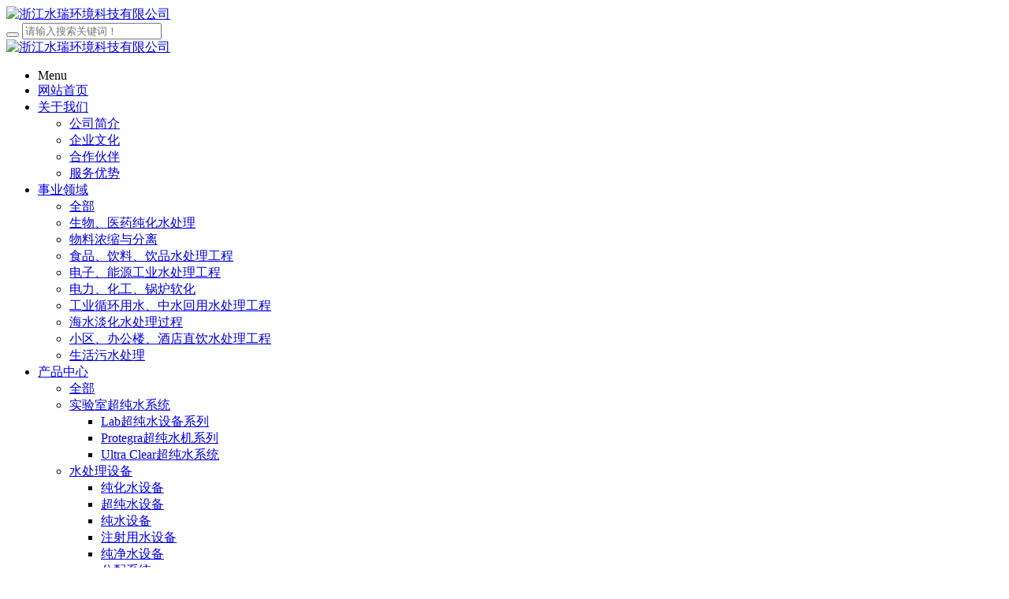

--- FILE ---
content_type: text/html;charset=UTF-8
request_url: http://hzshuirui.com/about1/show.php?id=15
body_size: 7507
content:
<!DOCTYPE HTML>
<html class="oxh met-web" >
<head>
<meta charset="utf-8">
<meta name="renderer" content="webkit">
<meta http-equiv="X-UA-Compatible" content="IE=edge,chrome=1">
<meta name="viewport" content="width=device-width,initial-scale=1.0,maximum-scale=1.0,minimum-scale=1.0,user-scalable=0,minimal-ui">
<meta name="format-detection" content="telephone=no">
<title>小区、办公楼、酒店直饮水处理工程-浙江水瑞环境科技有限公司-纯水设备厂家</title>
<meta name="description" content="小区、办公楼、高星级酒店中央水处理系统Residential, office, hotel drinking water treatment小区集中安全饮用水处理高星级酒店直饮用水处理办公楼宇集中洁净用水处理学校、机关、单位等卫生用净水focus on safe drinking water treatment areaupscale hotel directly drinking water t">
<meta name="keywords" content="工业水处理,生活污水处理,纯水设备,水处理设备,直饮水设备,超纯水设备,纯化水设备,软水处理设备,纯水处理设备,反渗透水处理设备,中水回用,开水机,加药装置">
<meta name="generator" content="MetInfo V7.9" data-variable="../|cn|cn|mui414|1|15|15" data-user_name="">
<link href="../favicon.ico?1586430086" rel="shortcut icon" type="image/x-icon">
<link rel="stylesheet" type="text/css" href="../public/web/css/basic.css?1713861768">
<link rel="stylesheet" type="text/css" href="../templates/mui414/cache/show_cn.css?1768261269">
<script type='text/javascript'>
    (function(a, b, c, d, e, j, s) {
        a[d] = a[d] || function() {
            (a[d].a = a[d].a || []).push(arguments)
        };
        j = b.createElement(c),
            s = b.getElementsByTagName(c)[0];
        j.async = true;
        j.charset = 'UTF-8';
        j.src = 'https://visitor-static.meiqia.com/fe-widget-visitor/loader.js';
        s.parentNode.insertBefore(j, s);
    })(window, document, 'script', '_MEIQIA');
    _MEIQIA('entId', 'aee9ed1059bb39a1c0c4cd4a28db9cd8');
    </script>
<style>
body{
    background-color:#ffffff !important;font-family: !important;}
h1,h2,h3,h4,h5,h6{font-family: !important;}
</style>
<script>(function(){var t=navigator.userAgent;(t.indexOf("rv:11")>=0||t.indexOf("MSIE 10")>=0)&&document.write("<script src=\"../public/plugins/html5shiv/html5shiv.min.js\"><\/script>")})();</script>
</head>
<!--[if lte IE 9]>
<div class="text-xs-center m-b-0 bg-blue-grey-100 alert">
    <button type="button" class="close" aria-label="Close" data-dismiss="alert">
        <span aria-hidden="true">×</span>
    </button>
    你正在使用一个过时的浏览器。请升级你的浏览器，以提高您的体验。</div>
<![endif]-->
<body >
          <body class="met-navfixed">
<header class="  primary head_nav_met_21_13_11" m-id='11' m-type='head_nav'>
    <div class="firstbar">
        <div class="container">
            <div class="row">
                <div class="col-md-4 col-sm-12 pc-logo">
                    <div class="brand">
                        <a href="../" title="">
                            <img src="../upload/202208/1659662407.jpg" alt="浙江水瑞环境科技有限公司" class="hidden-sm-down">
                        </a>
                    </div>
                </div>
                                      <h1 hidden>小区、办公楼、酒店直饮水处理工程</h1>
                                                                          <h2 hidden>事业领域</h2>
                                                                                                      <div class="col-md-5 col-sm-12 hidden-md-down">
                        <div class="vertical-align-middle shopcart-btn login-btn search-index">
                                            <form method="get" class="page-search-form" role="search" action="../search/index.php?lang=cn" m-id="search_global" m-type="nocontent">
            <input type="hidden" name="lang" value="cn" />
            <input type="hidden" name="stype" value="0" />
            
            <div class="input-search input-search-dark">
                <button type="submit" class="input-search-btn"><i class="icon wb-search" aria-hidden="true"></i></button>
                <input
                type="text"
                class="form-control input-lg"
                name="searchword"
                value=""
                placeholder="请输入搜索关键词！"
                >
            </div>
        </form>                        </div>
                    </div>
                                              </div>
        </div>
    </div>
    <!-- 导航开始 -->
    <nav class="menu">
        <div class="container">
            <div class="brand">
                <a href="../" title="">
                    <img src="../upload/202208/1659661715.jpg" alt="浙江水瑞环境科技有限公司" class="hidden-md-up">
                </a>
            </div>
            <div class="mobile-toggle">
                <a href="#" data-toggle="menu" data-target="#menu-list">
                    <i class="icon fa-bars" aria-hidden="true" style="font-size: 25px" ></i>
                </a>
            </div>
            <div class="mobile-toggle">
                <a href="#" data-toggle="sidebar" data-target="#sidebar"><i class="icon fa-angle-right" aria-hidden="true"></i></a>
            </div>
            <div id="menu-list">
                <ul class="nav-list">
                    <li class="for-tablet nav-title">
                        <a>Menu</a>
                    </li>
                    <li class="for-tablet nav-menu   ">
                        <a href="../" title="网站首页" class="home"><span>网站首页</span></a>
                    </li>
                                                                                                            <li class="dropdown magz-dropdown ">
                                    <a href="../about/" title="关于我们" class="mod_none">
                                          <span style=''>关于我们</span><i class="icon fa-angle-right" aria-hidden="true"></i>
                                    </a>
                                    <ul class="dropdown-menu">
                                                                                                                                                                                <li class=""><a href="../about/show.php?id=10" title="公司简介" target='_self'>  <span style=''>公司简介</span></a></li>
                                                                                                                                                                                  <li class=""><a href="../about/show.php?id=11" title="企业文化" target='_self'>  <span style=''>企业文化</span></a></li>
                                                                                                                                                                                  <li class=""><a href="../about/show.php?id=88" title="合作伙伴" target='_self'>  <span style=''>合作伙伴</span></a></li>
                                                                                                                                                                                  <li class=""><a href="../about/show.php?id=89" title="服务优势" target='_self'>  <span style=''>服务优势</span></a></li>
                                                                                                                        </ul>
                                </li>
                                                                                                                                                                <li class="dropdown magz-dropdown active">
                                    <a href="../about1/" title="事业领域" class="mod_none">
                                          <span style=''>事业领域</span><i class="icon fa-angle-right" aria-hidden="true"></i>
                                    </a>
                                    <ul class="dropdown-menu">
                                                                                  <li class="active alls"><a href="../about1/" title="全部" target='_self'>全部</a></li>
                                                                                                                                                                              <li class=""><a href="../about1/show.php?id=76" title="生物、医药纯化水处理" target='_self'>  <span style=''>生物、医药纯化水处理</span></a></li>
                                                                                                                                                                                  <li class=""><a href="../about1/show.php?id=77" title="物料浓缩与分离" target='_self'>  <span style=''>物料浓缩与分离</span></a></li>
                                                                                                                                                                                  <li class=""><a href="../about1/show.php?id=78" title="食品、饮料、饮品水处理工程" target='_self'>  <span style=''>食品、饮料、饮品水处理工程</span></a></li>
                                                                                                                                                                                  <li class=""><a href="../about1/show.php?id=72" title="电子、能源工业水处理工程" target='_self'>  <span style=''>电子、能源工业水处理工程</span></a></li>
                                                                                                                                                                                  <li class=""><a href="../about1/show.php?id=73" title="电力、化工、锅炉软化" target='_self'>  <span style=''>电力、化工、锅炉软化</span></a></li>
                                                                                                                                                                                  <li class=""><a href="../about1/show.php?id=13" title="工业循环用水、中水回用水处理工程" target='_self'>  <span style=''>工业循环用水、中水回用水处理工程</span></a></li>
                                                                                                                                                                                  <li class=""><a href="../about1/show.php?id=14" title="海水淡化水处理过程" target='_self'>  <span style=''>海水淡化水处理过程</span></a></li>
                                                                                                                                                                                  <li class="active"><a href="../about1/show.php?id=15" title="小区、办公楼、酒店直饮水处理工程" target='_self'>  <span style=''>小区、办公楼、酒店直饮水处理工程</span></a></li>
                                                                                                                                                                                  <li class=""><a href="../about1/show.php?id=75" title="生活污水处理" target='_self'>  <span style=''>生活污水处理</span></a></li>
                                                                                                                        </ul>
                                </li>
                                                                                                                                                                <li class="dropdown magz-dropdown ">
                                    <a href="../product/" title="产品中心" class="mod_none">
                                          <span style=''>产品中心</span><i class="icon fa-angle-right" aria-hidden="true"></i>
                                    </a>
                                    <ul class="dropdown-menu">
                                                                                  <li class=" alls"><a href="../product/" title="全部" target='_self'>全部</a></li>
                                                                                                                                                                              <li class="dropdown magz-dropdown ">
                                                    <a href="../product/product.php?class2=116" title="实验室超纯水系统" class="mod_none">
                                                          <span style=''>实验室超纯水系统</span><i class="icon fa-angle-right" aria-hidden="true"></i>
                                                    </a>
                                                    <ul class="dropdown-menu">
                                                                                                                    <li class="">
                                                                <a href="../product/product.php?class3=120" title="Lab超纯水设备系列" target='_self'>
                                                                      <span style=''>Lab超纯水设备系列</span>                                                                </a>
                                                            </li>
                                                                                                                    <li class="">
                                                                <a href="../product/product.php?class3=121" title="Protegra超纯水机系列" target='_self'>
                                                                      <span style=''>Protegra超纯水机系列</span>                                                                </a>
                                                            </li>
                                                                                                                    <li class="">
                                                                <a href="../product/product.php?class3=119" title="Ultra Clear超纯水系统" target='_self'>
                                                                      <span style=''>Ultra Clear超纯水系统</span>                                                                </a>
                                                            </li>
                                                                                                            </ul>
                                                </li>
                                                                                                                                                                                  <li class="dropdown magz-dropdown ">
                                                    <a href="../product/product.php?class2=81" title="水处理设备" class="mod_none">
                                                          <span style=''>水处理设备</span><i class="icon fa-angle-right" aria-hidden="true"></i>
                                                    </a>
                                                    <ul class="dropdown-menu">
                                                                                                                    <li class="">
                                                                <a href="../product/product.php?class3=82" title="纯化水设备" target='_self'>
                                                                      <span style=''>纯化水设备</span>                                                                </a>
                                                            </li>
                                                                                                                    <li class="">
                                                                <a href="../product/product.php?class3=83" title="超纯水设备" target='_self'>
                                                                      <span style=''>超纯水设备</span>                                                                </a>
                                                            </li>
                                                                                                                    <li class="">
                                                                <a href="../product/product.php?class3=84" title="纯水设备" target='_self'>
                                                                      <span style=''>纯水设备</span>                                                                </a>
                                                            </li>
                                                                                                                    <li class="">
                                                                <a href="../product/product.php?class3=85" title="注射用水设备" target='_self'>
                                                                      <span style=''>注射用水设备</span>                                                                </a>
                                                            </li>
                                                                                                                    <li class="">
                                                                <a href="../product/product.php?class3=86" title="纯净水设备" target='_self'>
                                                                      <span style=''>纯净水设备</span>                                                                </a>
                                                            </li>
                                                                                                                    <li class="">
                                                                <a href="../product/product.php?class3=87" title="分配系统" target='_self'>
                                                                      <span style=''>分配系统</span>                                                                </a>
                                                            </li>
                                                                                                            </ul>
                                                </li>
                                                                                                                                                                                  <li class=""><a href="../product/product.php?class2=124" title="反渗透系统" target='_self'>  <span style=''>反渗透系统</span></a></li>
                                                                                                                                                                                  <li class="dropdown magz-dropdown ">
                                                    <a href="../product/product.php?class2=91" title="单体设备" class="mod_none">
                                                          <span style=''>单体设备</span><i class="icon fa-angle-right" aria-hidden="true"></i>
                                                    </a>
                                                    <ul class="dropdown-menu">
                                                                                                                    <li class="">
                                                                <a href="../product/product.php?class3=92" title="RO反渗透" target='_self'>
                                                                      <span style=''>RO反渗透</span>                                                                </a>
                                                            </li>
                                                                                                                    <li class="">
                                                                <a href="../product/product.php?class3=93" title="EDI设备" target='_self'>
                                                                      <span style=''>EDI设备</span>                                                                </a>
                                                            </li>
                                                                                                                    <li class="">
                                                                <a href="../product/product.php?class3=94" title="纯蒸汽发生器" target='_self'>
                                                                      <span style=''>纯蒸汽发生器</span>                                                                </a>
                                                            </li>
                                                                                                                    <li class="">
                                                                <a href="../product/product.php?class3=95" title="多效蒸馏机" target='_self'>
                                                                      <span style=''>多效蒸馏机</span>                                                                </a>
                                                            </li>
                                                                                                                    <li class="">
                                                                <a href="../product/product.php?class3=96" title="储罐设备" target='_self'>
                                                                      <span style=''>储罐设备</span>                                                                </a>
                                                            </li>
                                                                                                            </ul>
                                                </li>
                                                                                                                                                                                  <li class=""><a href="../product/product.php?class2=125" title="办公楼直饮水设备系统" target='_self'>  <span style=''>办公楼直饮水设备系统</span></a></li>
                                                                                                                                                                                  <li class=""><a href="../product/product.php?class2=122" title="酒店生活净水处理系统" target='_self'>  <span style=''>酒店生活净水处理系统</span></a></li>
                                                                                                                                                                                  <li class=""><a href="../product/product.php?class2=123" title="超滤系统" target='_self'>  <span style=''>超滤系统</span></a></li>
                                                                                                                                                                                  <li class="dropdown magz-dropdown ">
                                                    <a href="../product/product.php?class2=60" title="滤材配件" class="mod_none">
                                                          <span style=''>滤材配件</span><i class="icon fa-angle-right" aria-hidden="true"></i>
                                                    </a>
                                                    <ul class="dropdown-menu">
                                                                                                                    <li class="">
                                                                <a href="../product/product.php?class3=97" title="紫外线杀菌器" target='_self'>
                                                                      <span style=''>紫外线杀菌器</span>                                                                </a>
                                                            </li>
                                                                                                                    <li class="">
                                                                <a href="../product/product.php?class3=62" title="石英砂" target='_self'>
                                                                      <span style=''>石英砂</span>                                                                </a>
                                                            </li>
                                                                                                                    <li class="">
                                                                <a href="../product/product.php?class3=63" title="活性炭" target='_self'>
                                                                      <span style=''>活性炭</span>                                                                </a>
                                                            </li>
                                                                                                                    <li class="">
                                                                <a href="../product/product.php?class3=90" title="离子交换树脂" target='_self'>
                                                                      <span style=''>离子交换树脂</span>                                                                </a>
                                                            </li>
                                                                                                                    <li class="">
                                                                <a href="../product/product.php?class3=67" title="折叠膜滤芯" target='_self'>
                                                                      <span style=''>折叠膜滤芯</span>                                                                </a>
                                                            </li>
                                                                                                            </ul>
                                                </li>
                                                                                                                        </ul>
                                </li>
                                                                                                                                                                <li class="dropdown magz-dropdown ">
                                    <a href="../case/" title="业绩展示" class="mod_none">
                                          <span style=''>业绩展示</span><i class="icon fa-angle-right" aria-hidden="true"></i>
                                    </a>
                                    <ul class="dropdown-menu">
                                                                                  <li class=" alls"><a href="../case/" title="全部" target='_self'>全部</a></li>
                                                                                                                                                                              <li class=""><a href="../case/img.php?class2=115" title="超纯水系统" target='_self'>  <span style=''>超纯水系统</span></a></li>
                                                                                                                                                                                  <li class=""><a href="../case/img.php?class2=110" title="反渗透系统" target='_self'>  <span style=''>反渗透系统</span></a></li>
                                                                                                                                                                                  <li class=""><a href="../case/img.php?class2=111" title="精密过滤器" target='_self'>  <span style=''>精密过滤器</span></a></li>
                                                                                                                                                                                  <li class=""><a href="../case/img.php?class2=112" title="酒店净水系统" target='_self'>  <span style=''>酒店净水系统</span></a></li>
                                                                                                                                                                                  <li class=""><a href="../case/img.php?class2=113" title="污水系统" target='_self'>  <span style=''>污水系统</span></a></li>
                                                                                                                                                                                  <li class=""><a href="../case/img.php?class2=114" title="直饮水系统" target='_self'>  <span style=''>直饮水系统</span></a></li>
                                                                                                                        </ul>
                                </li>
                                                                                                                                                                <li class="dropdown magz-dropdown ">
                                    <a href="../news/" title="新闻中心" class="mod_none">
                                          <span style=''>新闻中心</span><i class="icon fa-angle-right" aria-hidden="true"></i>
                                    </a>
                                    <ul class="dropdown-menu">
                                                                                  <li class=" alls"><a href="../news/" title="全部" target='_self'>全部</a></li>
                                                                                                                                                                              <li class=""><a href="../news/news.php?class2=23" title="公司新闻" target='_self'>  <span style=''>公司新闻</span></a></li>
                                                                                                                                                                                  <li class=""><a href="../news/news.php?class2=24" title="行业动态" target='_self'>  <span style=''>行业动态</span></a></li>
                                                                                                                        </ul>
                                </li>
                                                                                                                                                                <li class="dropdown magz-dropdown ">
                                    <a href="../contact/" title="联系我们" class="mod_none">
                                          <span style=''>联系我们</span><i class="icon fa-angle-right" aria-hidden="true"></i>
                                    </a>
                                    <ul class="dropdown-menu">
                                                                                  <li class=" alls"><a href="../contact/" title="全部" target='_self'>全部</a></li>
                                                                                                                                                                              <li class=""><a href="../message/" title="留言板" target='_self'>  <span style=''>留言板</span></a></li>
                                                                                                                        </ul>
                                </li>
                                                                        
                    <!-- 多语言 -->
                                                                       <!-- 多语言 -->

                    <!-- 简繁体 -->
                                          <!-- 简繁体 -->

                    
                    <!-- 搜索 -->
                                              <li class="hidden-lg-up">
                            <div class="vertical-align-middle shopcart-btn login-btn search-index">
                                                <form method="get" class="page-search-form" role="search" action="../search/index.php?lang=cn" m-id="search_global" m-type="nocontent">
            <input type="hidden" name="lang" value="cn" />
            <input type="hidden" name="stype" value="0" />
            
            <div class="input-search input-search-dark">
                <button type="submit" class="input-search-btn"><i class="icon wb-search" aria-hidden="true"></i></button>
                <input
                type="text"
                class="form-control input-lg"
                name="searchword"
                value=""
                placeholder="请输入搜索关键词！"
                >
            </div>
        </form>                            </div>
                        </li>
                                                          </ul>
            </div>
        </div>
    </nav>
    <!-- 导航结束 -->
</header>

            <div class="banner_met_16_3_51box   bottom20">
    <div class="banner_met_16_3_51 page-bg" m-id='51' m-type='banner'>
                <div class="slick-slide">
            <img class="cover-image" src="../upload/202203/1648549023.jpg" srcset='../upload/thumb_src/x_767/1654828992.jpg 767w,../upload/202203/1648549023.jpg' sizes="(max-width: 767px) 767px" alt="" data-height='0|0|0' >
            <div class="banner-text" data-position="p-4|p-4" met-imgmask>
                                  <div class='container'>
                    <div class='banner-text-con'>
                        <div class="text-con">
                            <h4 class="animation-slide-top font-weight-500 m-t-0   " style="color:;font-size:px;"></h4>
                                                          <p class="animation-slide-bottom m-b-0   " style='color:;font-size:px;'></p>
                                                      </div>
                                              </div>
                </div>
            </div>
        </div>
            </div>
      </div>


        <div class="subcolumn_nav_met_11_3_13" m-id='13' m-type='nocontent'>
	  		<div>
			<div class="container">
				<div class="row">
					<div class="clearfix">
						<!-- 左侧网址导航 -->
						  							<div class="subcolumn-nav-location clearfix ulstyle">
								<li class="location">
									您的位置：								</li>
								<li>
									<a href="../" title="网站首页">
										<i class="fa fa-home" aria-hidden="true"></i>
										网站首页									</a>
									<i class="fa fa-angle-right"></i>
								</li>
								  																			<li>
											<a href="../about1/" 0 target='_self' title="事业领域">事业领域</a>
											<i class="fa fa-angle-right"></i>
										</li>	
																									  																			<li>
											<a href="../about1/show.php?id=15" 0 target='_self' title="小区、办公楼、酒店直饮水处理工程">小区、办公楼、酒店直饮水处理工程</a>
											<i class="fa fa-angle-right"></i>
										</li>	
																									  							</div>
												<!-- 右侧产品类型 -->
						  							<div class="subcolumn-nav text-xs-left">
								<div class="box">
									<ul class="subcolumn_nav_met_11_3_13-ul m-b-0 p-y-10 p-x-0 ulstyle">
																					  												  													<li>
														<a href="../about1/"  title="事业领域"
														0 target='_self'														  														class="link"
																												>事业领域</a>
													</li>
																																														  													<li>
														<a
														href="../about1/show.php?id=76"
														0 target='_self'														title="生物、医药纯化水处理"
														class=' link'>生物、医药纯化水处理</a>
													</li>
																																			  													<li>
														<a
														href="../about1/show.php?id=77"
														0 target='_self'														title="物料浓缩与分离"
														class=' link'>物料浓缩与分离</a>
													</li>
																																			  													<li>
														<a
														href="../about1/show.php?id=78"
														0 target='_self'														title="食品、饮料、饮品水处理工程"
														class=' link'>食品、饮料、饮品水处理工程</a>
													</li>
																																			  													<li>
														<a
														href="../about1/show.php?id=72"
														0 target='_self'														title="电子、能源工业水处理工程"
														class=' link'>电子、能源工业水处理工程</a>
													</li>
																																			  													<li>
														<a
														href="../about1/show.php?id=73"
														0 target='_self'														title="电力、化工、锅炉软化"
														class=' link'>电力、化工、锅炉软化</a>
													</li>
																																			  													<li>
														<a
														href="../about1/show.php?id=13"
														0 target='_self'														title="工业循环用水、中水回用水处理工程"
														class=' link'>工业循环用水、中水回用水处理工程</a>
													</li>
																																			  													<li>
														<a
														href="../about1/show.php?id=14"
														0 target='_self'														title="海水淡化水处理过程"
														class=' link'>海水淡化水处理过程</a>
													</li>
																																			  													<li>
														<a
														href="../about1/show.php?id=15"
														0 target='_self'														title="小区、办公楼、酒店直饮水处理工程"
														class='active link'>小区、办公楼、酒店直饮水处理工程</a>
													</li>
																																			  													<li>
														<a
														href="../about1/show.php?id=75"
														0 target='_self'														title="生活污水处理"
														class=' link'>生活污水处理</a>
													</li>
																																										</ul>
								</div>
							</div>
											</div>
					  				</div>
			</div>
		</div>

		  	  	  	  	  	  	  	  </div>

        <main class="show_met_11_1_12 page-content" m-id='12'>
    <div class="container">
        <div class="">
                              <article class="met-show-body m-b-0" boxmh-mh>
                    <div class="">
                        <section class="met-editor clearfix">
                                                              <p style="text-indent: 2em;"><span style="font-size: 24px;"><strong>小区、办公楼、高星级酒店中央水处理系统</strong></span></p><p style="text-indent: 2em;">Residential, office, hotel drinking water treatment</p><ul class=" list-paddingleft-2" style="list-style-type: disc;"><li><p>小区集中安全饮用水处理</p></li><li><p>高星级酒店直饮用水处理</p></li><li><p>办公楼宇集中洁净用水处理</p></li><li><p>学校、机关、单位等卫生用净水</p></li></ul><p style="text-align: left; text-indent: 2em;"><img src="../upload/202004/1587182453349742.jpg" data-width="900" data-height="200"  style="display: inline-block;" alt="浙江水瑞环境科技有限公司" title="浙江水瑞环境科技有限公司" /><br/></p><ul class=" list-paddingleft-2" style="list-style-type: disc;"><li><p style="text-indent: 0em;">focus on safe drinking water treatment area</p></li><li><p>upscale hotel directly drinking water treatment&nbsp; focus on clean water processing office buildings</p></li><li><p>schools, institutions, water</p></li><li><p>sanitation units</p></li></ul><p style="text-align: left; text-indent: 2em;"><img src="../upload/202004/1587354958642519.jpg" data-width="900" data-height="300"  style="display: inline-block;" alt="浙江水瑞环境科技有限公司" title="浙江水瑞环境科技有限公司" /></p><p style="text-align: left; text-indent: 2em;"><img src="../upload/202004/1587354893145355.jpg" data-width="960" data-height="300"  style="display: inline-block;" width="900" height="" border="0" vspace="0" hspace="0" alt="浙江水瑞环境科技有限公司" title="浙江水瑞环境科技有限公司" /></p><p style="text-align: left; text-indent: 2em;"><br/></p><p style="text-indent: 2em;">基本工艺：预处理+除铁锰设备/软化设备+杀菌设备+变频供水装置</p><p style="text-indent: 2em;">&nbsp;基本优点：占地小；操作简单；维护费用低；产水稳定；性价比高。</p><p style="text-indent: 2em;">&nbsp;basic process: In addition to iron and manganese pre-treatment + equipment / softening equipment,</p><p style="text-indent: 2em;">&nbsp;sterilization equipment + frequency + supply unit</p><p style="text-indent: 2em;">&nbsp;Fundamental advantages: small footprint; simple; low maintenance costs; stability; cost-effective</p><p><br/></p><p style="text-align: left; text-indent: 2em;"><img src="../upload/202005/1589180489689708.png"  data-width="912" data-height="253" alt="浙江水瑞环境科技有限公司" title="浙江水瑞环境科技有限公司" /></p><p><br/></p><p><br/></p>                                                        </section>
                    </div>
                </article>
                    </div>
    </div>
</main>

          
        <div class="foot_nav_met_11_3_54  text-xs-center" m-id='54' m-type="foot_nav">
    <div class="container">
        <div class="row">
            <div class="col-lg-8">
                                                  <div class="col-lg-2 col-md-2 col-xs-6 list">
                    <h4 class='font-size-16 m-t-0'>
                        <a href="../about/" target='_self'  title="关于我们">
                              <span style=''>关于我们</span>                        </a>
                    </h4>
                                      <ul class='ulstyle m-b-0'>
                                                                              <li>
                                <a href="../about/show.php?id=10"  title="公司简介" target='_self'>
                                      <span style=''>公司简介</span>                                </a>
                            </li>
                                                                                                      <li>
                                <a href="../about/show.php?id=11"  title="企业文化" target='_self'>
                                      <span style=''>企业文化</span>                                </a>
                            </li>
                                                                                                      <li>
                                <a href="../about/show.php?id=88"  title="合作伙伴" target='_self'>
                                      <span style=''>合作伙伴</span>                                </a>
                            </li>
                                                                                                      <li>
                                <a href="../about/show.php?id=89"  title="服务优势" target='_self'>
                                      <span style=''>服务优势</span>                                </a>
                            </li>
                                                                    </ul>
                            </div>
                                                                  <div class="col-lg-2 col-md-2 col-xs-6 list">
                    <h4 class='font-size-16 m-t-0'>
                        <a href="../product/" target='_self'  title="产品中心">
                              <span style=''>产品中心</span>                        </a>
                    </h4>
                                      <ul class='ulstyle m-b-0'>
                                                                              <li>
                                <a href="../product/product.php?class2=116"  title="实验室超纯水系统" target='_self'>
                                      <span style=''>实验室超纯水系统</span>                                </a>
                            </li>
                                                                                                      <li>
                                <a href="../product/product.php?class2=81"  title="水处理设备" target='_self'>
                                      <span style=''>水处理设备</span>                                </a>
                            </li>
                                                                                                      <li>
                                <a href="../product/product.php?class2=124"  title="反渗透系统" target='_self'>
                                      <span style=''>反渗透系统</span>                                </a>
                            </li>
                                                                                                      <li>
                                <a href="../product/product.php?class2=91"  title="单体设备" target='_self'>
                                      <span style=''>单体设备</span>                                </a>
                            </li>
                                                                                                                                                                                                                                                                            </ul>
                            </div>
                                                                  <div class="col-lg-2 col-md-2 col-xs-6 list">
                    <h4 class='font-size-16 m-t-0'>
                        <a href="../case/" target='_self'  title="业绩展示">
                              <span style=''>业绩展示</span>                        </a>
                    </h4>
                                      <ul class='ulstyle m-b-0'>
                                                                              <li>
                                <a href="../case/img.php?class2=115"  title="超纯水系统" target='_self'>
                                      <span style=''>超纯水系统</span>                                </a>
                            </li>
                                                                                                      <li>
                                <a href="../case/img.php?class2=110"  title="反渗透系统" target='_self'>
                                      <span style=''>反渗透系统</span>                                </a>
                            </li>
                                                                                                      <li>
                                <a href="../case/img.php?class2=111"  title="精密过滤器" target='_self'>
                                      <span style=''>精密过滤器</span>                                </a>
                            </li>
                                                                                                      <li>
                                <a href="../case/img.php?class2=112"  title="酒店净水系统" target='_self'>
                                      <span style=''>酒店净水系统</span>                                </a>
                            </li>
                                                                                                                                                                        </ul>
                            </div>
                                                                  <div class="col-lg-2 col-md-2 col-xs-6 list">
                    <h4 class='font-size-16 m-t-0'>
                        <a href="../news/" target='_self'  title="新闻中心">
                              <span style=''>新闻中心</span>                        </a>
                    </h4>
                                      <ul class='ulstyle m-b-0'>
                                                                              <li>
                                <a href="../news/news.php?class2=23"  title="公司新闻" target='_self'>
                                      <span style=''>公司新闻</span>                                </a>
                            </li>
                                                                                                      <li>
                                <a href="../news/news.php?class2=24"  title="行业动态" target='_self'>
                                      <span style=''>行业动态</span>                                </a>
                            </li>
                                                                    </ul>
                            </div>
                                        </div>
                  <div class="col-lg-4 col-md-12 col-xs-12 info">
            <h4 class='font-size-16 m-t-0'>
                联系我们            </h4>
                              <em class='font-size-14'>
                    <b>联系人：苏先生</b>                    <br/>
                    <a href="tel:联系电话：13656817547">联系电话：13656817547</a>
                </em>
                                          <p>公司地址：浙江省杭州市下城区石祥路59号33号楼423室 
邮箱：240616611@qq.com</p>
                        </div>
        </div>
        </div>
</div>

        <footer class='foot_info_met_16_1_55 met-foot border-top1' m-id='55' m-type='foot'>
	<div class="container text-xs-center">
		<!--友情链接-->
		              <!--友情链接-->
		  		<p>版权所有：浙江水瑞环境科技有限公司</p>
				  		  		  			<p><p><a href="https://beian.miit.gov.cn/" target="_self">浙ICP备20011455号-1</a>&nbsp;技术支持：<a href="https://www.xxm365.com/" target="_self">宣盟网络</a></p><p>超纯水设备厂家,制造商,想了解相关品牌,供应,系统价格,工程报价请联系我们.</p></p>
				  		<div class="powered_by_metinfo">
			Powered by <b><a href=https://www.metinfo.cn target=_blank title='CMS'>MetInfo 7.9</a></b> &copy;2008-2026 &nbsp;<a href=https://www.mituo.cn target=_blank title='米拓建站'>mituo.cn</a>		</div>
		<ul class="met-langlist p-0">
			        			  			  	    </ul>
	</div>
</footer>
  <div class="foot_info_met_16_1_55_bottom text-xs-center   " m-id='55'   m-type="nocontent" data-bg="|#3488ea|1" data-ifbotc="">
    <div class="main">
                <div class="">
        <a href="tel:13656817547" class="item" target="_blank">
            <i class="fa fa-phone"></i>
            <span>电话咨询</span>
        </a>
    </div>
              <div class="">
        <a href="../product/" class="item" target="_blank">
            <i class="fa fa-star"></i>
            <span>产品技术</span>
        </a>
    </div>
              <div class="">
        <a href="../about1/" class="item" target="_blank">
            <i class="fa fa-server"></i>
            <span>事业领域</span>
        </a>
    </div>
              <div class="">
        <a href="../message" class="item" target="_blank">
            <i class="fa fa-envelope"></i>
            <span>在线预约</span>
        </a>
    </div>
            </div>
</div>

        <button type="button" class="btn btn-icon btn-primary btn-squared back_top_met_16_1_56 met-scroll-top   " hidden m-id='56' m-type='nocontent'>
	<i class="icon wb-chevron-up" aria-hidden="true"></i>
</button>

<input type="hidden" name="met_lazyloadbg" value="">
<script src="../cache/lang_json_cn.js?1768260074"></script>
<script src="../public/web/js/basic.js?1713861768" data-js_url="../templates/mui414/cache/show_cn.js?1768261269" id="met-page-js"></script>
<script>
var _hmt = _hmt || [];
(function() {
  var hm = document.createElement("script");
  hm.src = "https://hm.baidu.com/hm.js?a3fcb19776b4eacb67c88fd2da029313";
  var s = document.getElementsByTagName("script")[0]; 
  s.parentNode.insertBefore(hm, s);
})();
</script>
</body>
</html>